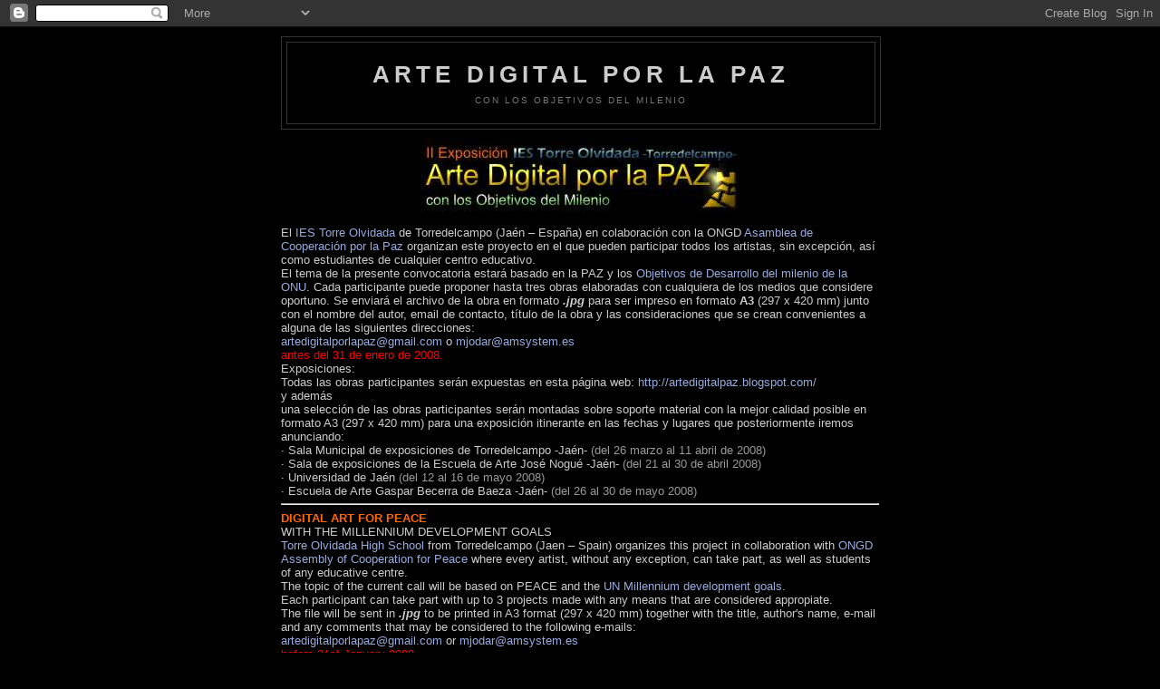

--- FILE ---
content_type: text/html; charset=UTF-8
request_url: http://artedigitalpaz.blogspot.com/2007/12/no-contamination.html
body_size: 10040
content:
<!DOCTYPE html>
<html dir='ltr'>
<head>
<link href='https://www.blogger.com/static/v1/widgets/2944754296-widget_css_bundle.css' rel='stylesheet' type='text/css'/>
<meta content='text/html; charset=UTF-8' http-equiv='Content-Type'/>
<meta content='blogger' name='generator'/>
<link href='http://artedigitalpaz.blogspot.com/favicon.ico' rel='icon' type='image/x-icon'/>
<link href='http://artedigitalpaz.blogspot.com/2007/12/no-contamination.html' rel='canonical'/>
<link rel="alternate" type="application/atom+xml" title="Arte Digital por la PAZ - Atom" href="http://artedigitalpaz.blogspot.com/feeds/posts/default" />
<link rel="alternate" type="application/rss+xml" title="Arte Digital por la PAZ - RSS" href="http://artedigitalpaz.blogspot.com/feeds/posts/default?alt=rss" />
<link rel="service.post" type="application/atom+xml" title="Arte Digital por la PAZ - Atom" href="https://www.blogger.com/feeds/1218871118377230989/posts/default" />

<link rel="alternate" type="application/atom+xml" title="Arte Digital por la PAZ - Atom" href="http://artedigitalpaz.blogspot.com/feeds/1460438959621579612/comments/default" />
<!--Can't find substitution for tag [blog.ieCssRetrofitLinks]-->
<link href='https://blogger.googleusercontent.com/img/b/R29vZ2xl/AVvXsEjfT0A7tJGtbVjVHcTfCtlVFVq3gJKAHJQtdnSlLhVi4d7RCG4rASORl68GDFSL4PhsO7ZWBri9GUyK8XfY6RrjOoZXDb3bHL478QEwp-UgKCDajC-aljvPVt9J5KMJZYWwh0la_rl179x8/s320/No+Contamination!!!.jpg' rel='image_src'/>
<meta content='http://artedigitalpaz.blogspot.com/2007/12/no-contamination.html' property='og:url'/>
<meta content='No contamination!!!' property='og:title'/>
<meta content='José Salvatore - Argentina' property='og:description'/>
<meta content='https://blogger.googleusercontent.com/img/b/R29vZ2xl/AVvXsEjfT0A7tJGtbVjVHcTfCtlVFVq3gJKAHJQtdnSlLhVi4d7RCG4rASORl68GDFSL4PhsO7ZWBri9GUyK8XfY6RrjOoZXDb3bHL478QEwp-UgKCDajC-aljvPVt9J5KMJZYWwh0la_rl179x8/w1200-h630-p-k-no-nu/No+Contamination!!!.jpg' property='og:image'/>
<title>Arte Digital por la PAZ: No contamination!!!</title>
<style id='page-skin-1' type='text/css'><!--
/*
-----------------------------------------------
Blogger Template Style
Name:     Minima Black
Date:     26 Feb 2004
Updated by: Blogger Team
----------------------------------------------- */
/* Use this with templates/template-twocol.html */
body {
background:#000000;
margin:0;
color:#cccccc;
font: x-small "Trebuchet MS", Trebuchet, Verdana, Sans-serif;
font-size/* */:/**/small;
font-size: /**/small;
text-align: center;
}
a:link {
color:#99aadd;
text-decoration:none;
}
a:visited {
color:#aa77aa;
text-decoration:none;
}
a:hover {
color:#aadd99;
text-decoration:underline;
}
a img {
border-width:0;
}
/* Header
-----------------------------------------------
*/
#header-wrapper {
width:660px;
margin:0 auto 10px;
border:1px solid #333333;
}
#header-inner {
background-position: center;
margin-left: auto;
margin-right: auto;
}
#header {
margin: 5px;
border: 1px solid #333333;
text-align: center;
color:#cccccc;
}
#header h1 {
margin:5px 5px 0;
padding:15px 20px .25em;
line-height:1.2em;
text-transform:uppercase;
letter-spacing:.2em;
font: normal bold 200% 'Trebuchet MS',Trebuchet,Verdana,Sans-serif;
}
#header a {
color:#cccccc;
text-decoration:none;
}
#header a:hover {
color:#cccccc;
}
#header .description {
margin:0 5px 5px;
padding:0 20px 15px;
max-width:700px;
text-transform:uppercase;
letter-spacing:.2em;
line-height: 1.4em;
font: normal normal 78% 'Trebuchet MS', Trebuchet, Verdana, Sans-serif;
color: #777777;
}
#header img {
margin-left: auto;
margin-right: auto;
}
/* Outer-Wrapper
----------------------------------------------- */
#outer-wrapper {
width: 660px;
margin:0 auto;
padding:10px;
text-align:left;
font: normal normal 100% 'Trebuchet MS',Trebuchet,Verdana,Sans-serif;
}
#main-wrapper {
width: 410px;
float: left;
word-wrap: break-word; /* fix for long text breaking sidebar float in IE */
overflow: hidden;     /* fix for long non-text content breaking IE sidebar float */
}
#sidebar-wrapper {
width: 220px;
float: right;
word-wrap: break-word; /* fix for long text breaking sidebar float in IE */
overflow: hidden;     /* fix for long non-text content breaking IE sidebar float */
}
/* Headings
----------------------------------------------- */
h2 {
margin:1.5em 0 .75em;
font:normal bold 78% 'Trebuchet MS',Trebuchet,Arial,Verdana,Sans-serif;
line-height: 1.4em;
text-transform:uppercase;
letter-spacing:.2em;
color:#777777;
}
/* Posts
-----------------------------------------------
*/
h2.date-header {
margin:1.5em 0 .5em;
}
.post {
margin:.5em 0 1.5em;
border-bottom:1px dotted #333333;
padding-bottom:1.5em;
}
.post h3 {
margin:.25em 0 0;
padding:0 0 4px;
font-size:140%;
font-weight:normal;
line-height:1.4em;
color:#aadd99;
}
.post h3 a, .post h3 a:visited, .post h3 strong {
display:block;
text-decoration:none;
color:#aadd99;
font-weight:bold;
}
.post h3 strong, .post h3 a:hover {
color:#cccccc;
}
.post-body {
margin:0 0 .75em;
line-height:1.6em;
}
.post-body blockquote {
line-height:1.3em;
}
.post-footer {
margin: .75em 0;
color:#777777;
text-transform:uppercase;
letter-spacing:.1em;
font: normal normal 78% 'Trebuchet MS', Trebuchet, Arial, Verdana, Sans-serif;
line-height: 1.4em;
}
.comment-link {
margin-left:.6em;
}
.post img, table.tr-caption-container {
padding:4px;
border:1px solid #333333;
}
.tr-caption-container img {
border: none;
padding: 0;
}
.post blockquote {
margin:1em 20px;
}
.post blockquote p {
margin:.75em 0;
}
/* Comments
----------------------------------------------- */
#comments h4 {
margin:1em 0;
font-weight: bold;
line-height: 1.4em;
text-transform:uppercase;
letter-spacing:.2em;
color: #777777;
}
#comments-block {
margin:1em 0 1.5em;
line-height:1.6em;
}
#comments-block .comment-author {
margin:.5em 0;
}
#comments-block .comment-body {
margin:.25em 0 0;
}
#comments-block .comment-footer {
margin:-.25em 0 2em;
line-height: 1.4em;
text-transform:uppercase;
letter-spacing:.1em;
}
#comments-block .comment-body p {
margin:0 0 .75em;
}
.deleted-comment {
font-style:italic;
color:gray;
}
.feed-links {
clear: both;
line-height: 2.5em;
}
#blog-pager-newer-link {
float: left;
}
#blog-pager-older-link {
float: right;
}
#blog-pager {
text-align: center;
}
/* Sidebar Content
----------------------------------------------- */
.sidebar {
color: #999999;
line-height: 1.5em;
}
.sidebar ul {
list-style:none;
margin:0 0 0;
padding:0 0 0;
}
.sidebar li {
margin:0;
padding-top:0;
padding-right:0;
padding-bottom:.25em;
padding-left:15px;
text-indent:-15px;
line-height:1.5em;
}
.sidebar .widget, .main .widget {
border-bottom:1px dotted #333333;
margin:0 0 1.5em;
padding:0 0 1.5em;
}
.main .Blog {
border-bottom-width: 0;
}
/* Profile
----------------------------------------------- */
.profile-img {
float: left;
margin-top: 0;
margin-right: 5px;
margin-bottom: 5px;
margin-left: 0;
padding: 4px;
border: 1px solid #333333;
}
.profile-data {
margin:0;
text-transform:uppercase;
letter-spacing:.1em;
font: normal normal 78% 'Trebuchet MS', Trebuchet, Arial, Verdana, Sans-serif;
color: #777777;
font-weight: bold;
line-height: 1.6em;
}
.profile-datablock {
margin:.5em 0 .5em;
}
.profile-textblock {
margin: 0.5em 0;
line-height: 1.6em;
}
.profile-link {
font: normal normal 78% 'Trebuchet MS', Trebuchet, Arial, Verdana, Sans-serif;
text-transform: uppercase;
letter-spacing: .1em;
}
/* Footer
----------------------------------------------- */
#footer {
width:660px;
clear:both;
margin:0 auto;
padding-top:15px;
line-height: 1.6em;
text-transform:uppercase;
letter-spacing:.1em;
text-align: center;
}

--></style>
<link href='https://www.blogger.com/dyn-css/authorization.css?targetBlogID=1218871118377230989&amp;zx=3b2fe2e8-a8d7-418b-9787-dabd12ba67bd' media='none' onload='if(media!=&#39;all&#39;)media=&#39;all&#39;' rel='stylesheet'/><noscript><link href='https://www.blogger.com/dyn-css/authorization.css?targetBlogID=1218871118377230989&amp;zx=3b2fe2e8-a8d7-418b-9787-dabd12ba67bd' rel='stylesheet'/></noscript>
<meta name='google-adsense-platform-account' content='ca-host-pub-1556223355139109'/>
<meta name='google-adsense-platform-domain' content='blogspot.com'/>

</head>
<body>
<div class='navbar section' id='navbar'><div class='widget Navbar' data-version='1' id='Navbar1'><script type="text/javascript">
    function setAttributeOnload(object, attribute, val) {
      if(window.addEventListener) {
        window.addEventListener('load',
          function(){ object[attribute] = val; }, false);
      } else {
        window.attachEvent('onload', function(){ object[attribute] = val; });
      }
    }
  </script>
<div id="navbar-iframe-container"></div>
<script type="text/javascript" src="https://apis.google.com/js/platform.js"></script>
<script type="text/javascript">
      gapi.load("gapi.iframes:gapi.iframes.style.bubble", function() {
        if (gapi.iframes && gapi.iframes.getContext) {
          gapi.iframes.getContext().openChild({
              url: 'https://www.blogger.com/navbar/1218871118377230989?po\x3d1460438959621579612\x26origin\x3dhttp://artedigitalpaz.blogspot.com',
              where: document.getElementById("navbar-iframe-container"),
              id: "navbar-iframe"
          });
        }
      });
    </script><script type="text/javascript">
(function() {
var script = document.createElement('script');
script.type = 'text/javascript';
script.src = '//pagead2.googlesyndication.com/pagead/js/google_top_exp.js';
var head = document.getElementsByTagName('head')[0];
if (head) {
head.appendChild(script);
}})();
</script>
</div></div>
<div id='outer-wrapper'><div id='wrap2'>
<!-- skip links for text browsers -->
<span id='skiplinks' style='display:none;'>
<a href='#main'>skip to main </a> |
      <a href='#sidebar'>skip to sidebar</a>
</span>
<div id='header-wrapper'>
<div class='header section' id='header'><div class='widget Header' data-version='1' id='Header1'>
<div id='header-inner'>
<div class='titlewrapper'>
<h1 class='title'>
<a href='http://artedigitalpaz.blogspot.com/'>
Arte Digital por la PAZ
</a>
</h1>
</div>
<div class='descriptionwrapper'>
<p class='description'><span>con los Objetivos del Milenio</span></p>
</div>
</div>
</div></div>
</div>
<div id='content-wrapper'>
<div id='crosscol-wrapper' style='text-align:center'>
<div class='crosscol section' id='crosscol'><div class='widget Image' data-version='1' id='Image1'>
<div class='widget-content'>
<img alt='' height='80' id='Image1_img' src='https://blogger.googleusercontent.com/img/b/R29vZ2xl/AVvXsEho3tHDhV1TlNFxIoqJW2BHA4r0y4YKTGeaCoS2rDY7DW2_-x6XlVEBlH4o8-DwcyTH_ewq_xMoM_6aJyddCWlsKoutzDdAq1ru6RZdPGExF5WOzo7zZKYJq1sQf6Iwn66flxihDfhZ-aVW/s1600/bannerdigital.jpg' width='350'/>
<br/>
</div>
<div class='clear'></div>
</div><div class='widget HTML' data-version='1' id='HTML1'>
<div class='widget-content'>
<p><div align="left">El <a href="http://www.juntadeandalucia.es/averroes/~23000180/">IES Torre Olvidada</a> de Torredelcampo (Jaén &#8211; España) en colaboración con la ONGD <a href="http://www.acpp.com/">Asamblea de Cooperación por la Paz</a> organizan este proyecto en el que pueden participar todos los artistas, sin excepción, así como estudiantes de cualquier centro educativo. </div><div align="left"></div><div align="left">El tema de la presente convocatoria estará basado en la PAZ y los <a href="http://www.un.org/spanish/millenniumgoals/">Objetivos de Desarrollo del milenio de la ONU</a>.

Cada participante puede proponer hasta tres obras elaboradas con cualquiera de los medios que considere oportuno. Se enviará el archivo de la obra en formato <strong><em>.jpg</em></strong> para ser impreso en formato <strong>A3</strong> (297 x 420 mm) junto con el nombre del autor, email de contacto, título de la obra y las consideraciones que se crean convenientes a alguna de las siguientes direcciones:</div><div align="left"><a href="mailto:artedigitalporlapaz@gmail.com">artedigitalporlapaz@gmail.com</a> o <a href="mailto:mjodar@amsystem.es">mjodar@amsystem.es</a>
</div><div align="left"><span style="color:#ff0000;">antes del 31 de enero de 2008.</span></div><div align="left"></div><div align="left">Exposiciones:</div><div align="left"></div><div align="left">Todas las obras participantes serán expuestas en esta página web: <a href="http://artedigitalpaz.blogspot.com/">http://artedigitalpaz.blogspot.com/</a> </div><div align="left">y además</div><div align="left">una selección de las obras participantes serán montadas sobre soporte material con la mejor calidad posible en formato A3 (297 x 420 mm) para una exposición itinerante en las fechas y lugares que posteriormente iremos anunciando:</div>

<div align="left">
&#183; Sala Municipal de exposiciones de Torredelcampo -Jaén- <span style="color:#999999;">(del 26 marzo al 11 abril de 2008)</span></div><div align="left">&#183; Sala de exposiciones de la Escuela de Arte José Nogué -Jaén- <span style="color:#999999;">(del 21 al 30 de abril 2008)</span></div><div align="left">&#183; Universidad de Jaén <span style="color:#999999;">(del 12 al 16 de mayo 2008)</span></div><div align="left">&#183; Escuela de Arte Gaspar Becerra de Baeza -Jaén- <span style="color:#999999;">(del 26 al 30 de mayo 2008)</span></div>
<div align="left"><hr/></div><div align="left"><span style="color:#ff6600;"><strong>DIGITAL ART FOR PEACE</strong></span></div><div align="left">WITH THE MILLENNIUM DEVELOPMENT GOALS</div><div align="left"><a href="http://www.juntadeandalucia.es/averroes/~23000180/">Torre Olvidada High School </a>from Torredelcampo (Jaen &#8211; Spain) organizes this project in collaboration with <a href="http://www.acpp.com/">ONGD Assembly of Cooperation for Peace</a> where every artist, without any exception, can take part, as well as students of any educative centre. </div><div align="left">The topic of the current call will be based on PEACE and the <a href="http://www.un.org/spanish/millenniumgoals/">UN Millennium development goals</a>. </div><div align="left">Each participant can take part with up to 3 projects made with any means that are considered appropiate. </div><div align="left">The file will be sent in <strong><em>.jpg</em></strong> to be printed in A3 format (297 x 420 mm) together with the title, author's name, e-mail and any comments that may be considered to the following e-mails:</div><div align="left"><a href="mailto:artedigitalporlapaz@gmail.com">artedigitalporlapaz@gmail.com</a> or <a href="mailto:mjodar@amsystem.es">mjodar@amsystem.es</a> </div><div align="left"></div><div align="left"><span style="color:#ff0000;">before 31st January 2008.</span></div><div align="left"></div><div align="left">Exhibitions:</div><div align="left"></div><div align="left">Every work of art taking part in the exhibition will be displayed in the following web site: <a href="http://artedigitalpaz.blogspot.com/">http://artedigitalpaz.blogspot.com/</a> </div><div align="left">and</div><div align="left">a selection will be printed with the best quality in A3 format (297 x 420 mm) for a travelling exhibition in the dates and places that will be announced:</div>

<div align="left">&#183; Sala Municipal de exposiciones de Torredelcampo -Jaén- <span style="color:#999999;">(26 march to 11 april 2008)</span></div><div align="left">&#183; Sala e exposiciones de la Escuela de Arte José Nogué -Jaén- <span style="color:#999999;">(21 to 30 april 2008)</span></div><div align="left">&#183; Universidad de Jaén <span style="color:#999999;">(may 2008)</span></div><div align="left">&#183; Escuela de Arte Gaspar Becerra de Baeza -Jaén- <span style="color:#999999;">(26 to 30 may 2008)</span></div><p></p><div align="left"><hr/></div>
<div align="left"><span style="color:#ff6600;"><strong>ART DIGITAL PAR LA PAIX</strong></span></div>
<div align="left">
L&#180;Établissement d&#180;Enseignement Secondaire &#8220;Torre Olvidada&#8221; situé à Torredelcampo (Jaén, Espagne) avec la collaboration de l &#180;ONG Asamblea de Cooperación para la Paz organisent le projet &#8220;Arte digital por la paz&#8221;.Tous les artistes et tous les étudiants de n&#180;importe quel établissement pourront y participer. </div><div align="left">
<strong>Thème. </strong>La paix selon les objectifs du millénaire prévu par L&#180;ONU.</div><div align="left">
<strong>Conditions. </strong>Chaque participant pourra envoyer trois oeuvres au maximum. La technique sera libre.</div>
<div align="left">
Le fichier sera envoyé en format <strong>jpg</strong> à fin d&#180;être imprimé en dimension A3 (297x420mm)</div>
<div align="left">
Les coordonnées de l&#180;auteur (nom et courrier électronique), le titre de l&#180;oeuvre ainsi que les commentaires à propos du travail devront être envoyés aux adresses suivantes,</div><div align="left"><span style="color:#ff0000;">avant le 31 janvier 2008:</span></div>
<div align="left">
<a href="mailto:artedigitalporlapaz@gmail.com">artedigitalporlapaz@gmail.com</a> eu <a href="mailto:mjodar@amsystem.es">mjodar@amsystem.es</a> </div><div align="left">
<strong>Expositions</strong></div><div align="left">Toutes les oeuvres seront publiées sur le web: <a href="http://artedigitalpaz.blogspot.com/">artedigital.blogspot.com </a></div><div align="left">
En outre une sélection des travaux seront imprimés (qualité supérieure, dimension A3). Ces travaux seront exposés au public aux dates suivantes:</div><div align="left">
&#183; Sala Municipal de exposiciones de Torredelcampo -Jaén- <span style="color:#999999;">(de du 26 mars à au 11 avril 2008)</span></div><div align="left">
&#183; Sala de exposiciones de la Escuela de Arte José Nogué -Jaén- <span style="color:#999999;">(21 à au 30 avril 2008)</span></div><div align="left">
&#183; Universidad de Jaén <span style="color:#999999;">(mai 2008)</span></div><div align="left">
&#183; Escuela de Arte Gaspar Becerra de Baeza -Jaén- <span style="color:#999999;">(mai 2008)</span></div>
<p></p><p>&#183; </p>
<div align="left"><span style="color:#ff9900;"><hr/>
Los ocho objetivos de desarrollo del Milenio abarcan desde la reducción a la mitad de la pobreza extrema hasta la detención de la propagación del VIH/SIDA o la consecución de la enseñanza primaria universal, entre otros. <hr/></span></div><p></p>
<div align="left">
OBRAS:</div><p></p><p></p><p></p><p></p><p></p><p></p><p></p><p></p><p></p><p></p><p></p><p></p><p></p><p></p><p></p></p>
</div>
<div class='clear'></div>
</div></div>
</div>
<div id='main-wrapper'>
<div class='main section' id='main'><div class='widget Blog' data-version='1' id='Blog1'>
<div class='blog-posts hfeed'>

          <div class="date-outer">
        
<h2 class='date-header'><span>miércoles, 12 de diciembre de 2007</span></h2>

          <div class="date-posts">
        
<div class='post-outer'>
<div class='post hentry uncustomized-post-template' itemprop='blogPost' itemscope='itemscope' itemtype='http://schema.org/BlogPosting'>
<meta content='https://blogger.googleusercontent.com/img/b/R29vZ2xl/AVvXsEjfT0A7tJGtbVjVHcTfCtlVFVq3gJKAHJQtdnSlLhVi4d7RCG4rASORl68GDFSL4PhsO7ZWBri9GUyK8XfY6RrjOoZXDb3bHL478QEwp-UgKCDajC-aljvPVt9J5KMJZYWwh0la_rl179x8/s320/No+Contamination!!!.jpg' itemprop='image_url'/>
<meta content='1218871118377230989' itemprop='blogId'/>
<meta content='1460438959621579612' itemprop='postId'/>
<a name='1460438959621579612'></a>
<h3 class='post-title entry-title' itemprop='name'>
No contamination!!!
</h3>
<div class='post-header'>
<div class='post-header-line-1'></div>
</div>
<div class='post-body entry-content' id='post-body-1460438959621579612' itemprop='description articleBody'>
<a href="https://blogger.googleusercontent.com/img/b/R29vZ2xl/AVvXsEjfT0A7tJGtbVjVHcTfCtlVFVq3gJKAHJQtdnSlLhVi4d7RCG4rASORl68GDFSL4PhsO7ZWBri9GUyK8XfY6RrjOoZXDb3bHL478QEwp-UgKCDajC-aljvPVt9J5KMJZYWwh0la_rl179x8/s1600-h/No+Contamination!!!.jpg"><img alt="" border="0" id="BLOGGER_PHOTO_ID_5143155188530554786" src="https://blogger.googleusercontent.com/img/b/R29vZ2xl/AVvXsEjfT0A7tJGtbVjVHcTfCtlVFVq3gJKAHJQtdnSlLhVi4d7RCG4rASORl68GDFSL4PhsO7ZWBri9GUyK8XfY6RrjOoZXDb3bHL478QEwp-UgKCDajC-aljvPVt9J5KMJZYWwh0la_rl179x8/s320/No+Contamination!!!.jpg" style="CURSOR: hand" /></a><br /><div>José Salvatore - Argentina</div>
<div style='clear: both;'></div>
</div>
<div class='post-footer'>
<div class='post-footer-line post-footer-line-1'>
<span class='post-author vcard'>
</span>
<span class='post-timestamp'>
en
<meta content='http://artedigitalpaz.blogspot.com/2007/12/no-contamination.html' itemprop='url'/>
<a class='timestamp-link' href='http://artedigitalpaz.blogspot.com/2007/12/no-contamination.html' rel='bookmark' title='permanent link'><abbr class='published' itemprop='datePublished' title='2007-12-12T10:28:00-08:00'>10:28</abbr></a>
</span>
<span class='post-comment-link'>
</span>
<span class='post-icons'>
<span class='item-control blog-admin pid-160734397'>
<a href='https://www.blogger.com/post-edit.g?blogID=1218871118377230989&postID=1460438959621579612&from=pencil' title='Editar entrada'>
<img alt='' class='icon-action' height='18' src='https://resources.blogblog.com/img/icon18_edit_allbkg.gif' width='18'/>
</a>
</span>
</span>
<div class='post-share-buttons goog-inline-block'>
</div>
</div>
<div class='post-footer-line post-footer-line-2'>
<span class='post-labels'>
</span>
</div>
<div class='post-footer-line post-footer-line-3'>
<span class='post-location'>
</span>
</div>
</div>
</div>
<div class='comments' id='comments'>
<a name='comments'></a>
<h4>No hay comentarios:</h4>
<div id='Blog1_comments-block-wrapper'>
<dl class='avatar-comment-indent' id='comments-block'>
</dl>
</div>
<p class='comment-footer'>
<a href='https://www.blogger.com/comment/fullpage/post/1218871118377230989/1460438959621579612' onclick='javascript:window.open(this.href, "bloggerPopup", "toolbar=0,location=0,statusbar=1,menubar=0,scrollbars=yes,width=640,height=500"); return false;'>Publicar un comentario</a>
</p>
</div>
</div>

        </div></div>
      
</div>
<div class='blog-pager' id='blog-pager'>
<span id='blog-pager-newer-link'>
<a class='blog-pager-newer-link' href='http://artedigitalpaz.blogspot.com/2007/12/riches-et-pauvres.html' id='Blog1_blog-pager-newer-link' title='Entrada más reciente'>Entrada más reciente</a>
</span>
<span id='blog-pager-older-link'>
<a class='blog-pager-older-link' href='http://artedigitalpaz.blogspot.com/2007/12/todos-por-igual.html' id='Blog1_blog-pager-older-link' title='Entrada antigua'>Entrada antigua</a>
</span>
<a class='home-link' href='http://artedigitalpaz.blogspot.com/'>Inicio</a>
</div>
<div class='clear'></div>
<div class='post-feeds'>
<div class='feed-links'>
Suscribirse a:
<a class='feed-link' href='http://artedigitalpaz.blogspot.com/feeds/1460438959621579612/comments/default' target='_blank' type='application/atom+xml'>Enviar comentarios (Atom)</a>
</div>
</div>
</div></div>
</div>
<div id='sidebar-wrapper'>
<div class='sidebar section' id='sidebar'><div class='widget LinkList' data-version='1' id='LinkList2'>
<h2>Guía didáctica: DESCARGAS</h2>
<div class='widget-content'>
<ul>
<li><a href='http://www.manueljodar.com/Tecnicas%20arte%20digital.pdf'>Técnicas del Arte Digital</a></li>
<li><a href='http://www.manueljodar.com/Guia%20didactica%20primaria.pdf'>Guía didáctica para Primaria</a></li>
<li><a href='http://www.manueljodar.com/Guia%20didactica%20secundaria.pdf'>Guía didáctica para Secundaria</a></li>
<li><a href='http://www.manueljodar.com/Dibuja%20para%20cambiar%20el%20mundo.pdf'>Dibuja para cambiar el mundo</a></li>
</ul>
<div class='clear'></div>
</div>
</div><div class='widget Text' data-version='1' id='Text1'>
<h2 class='title'>&#191;donde enviar?</h2>
<div class='widget-content'>
<a href="mailto:mjodar@amsystem.es">mjodar@amsystem.es</a>
<a href="mailto:artedigitalporlapaz@gmail.com">artedigitalporlapaz@gmail.com</a>
</div>
<div class='clear'></div>
</div><div class='widget LinkList' data-version='1' id='LinkList1'>
<h2>Enlaces</h2>
<div class='widget-content'>
<ul>
<li><a href='http://artedigitalpaz.blogspot.com/'>Arte digital por la Paz</a></li>
<li><a href='http://www.iestorreolvidada.es/'>IES Torre Olvidada</a></li>
<li><a href='http://www.acpp.com/'>Asamblea de Cooperación por la Paz</a></li>
<li><a href='http://www.un.org/spanish/millenniumgoals/'>Objetivos de Desarrollo del Milenio ONU</a></li>
<li><a href='http://www.manueljodar.com/'>Manuel Jódar</a></li>
</ul>
<div class='clear'></div>
</div>
</div><div class='widget BlogArchive' data-version='1' id='BlogArchive1'>
<h2>Archivo del blog</h2>
<div class='widget-content'>
<div id='ArchiveList'>
<div id='BlogArchive1_ArchiveList'>
<ul class='hierarchy'>
<li class='archivedate collapsed'>
<a class='toggle' href='javascript:void(0)'>
<span class='zippy'>

        &#9658;&#160;
      
</span>
</a>
<a class='post-count-link' href='http://artedigitalpaz.blogspot.com/2008/'>
2008
</a>
<span class='post-count' dir='ltr'>(35)</span>
<ul class='hierarchy'>
<li class='archivedate collapsed'>
<a class='toggle' href='javascript:void(0)'>
<span class='zippy'>

        &#9658;&#160;
      
</span>
</a>
<a class='post-count-link' href='http://artedigitalpaz.blogspot.com/2008/04/'>
abril
</a>
<span class='post-count' dir='ltr'>(1)</span>
</li>
</ul>
<ul class='hierarchy'>
<li class='archivedate collapsed'>
<a class='toggle' href='javascript:void(0)'>
<span class='zippy'>

        &#9658;&#160;
      
</span>
</a>
<a class='post-count-link' href='http://artedigitalpaz.blogspot.com/2008/03/'>
marzo
</a>
<span class='post-count' dir='ltr'>(1)</span>
</li>
</ul>
<ul class='hierarchy'>
<li class='archivedate collapsed'>
<a class='toggle' href='javascript:void(0)'>
<span class='zippy'>

        &#9658;&#160;
      
</span>
</a>
<a class='post-count-link' href='http://artedigitalpaz.blogspot.com/2008/01/'>
enero
</a>
<span class='post-count' dir='ltr'>(33)</span>
</li>
</ul>
</li>
</ul>
<ul class='hierarchy'>
<li class='archivedate expanded'>
<a class='toggle' href='javascript:void(0)'>
<span class='zippy toggle-open'>

        &#9660;&#160;
      
</span>
</a>
<a class='post-count-link' href='http://artedigitalpaz.blogspot.com/2007/'>
2007
</a>
<span class='post-count' dir='ltr'>(25)</span>
<ul class='hierarchy'>
<li class='archivedate expanded'>
<a class='toggle' href='javascript:void(0)'>
<span class='zippy toggle-open'>

        &#9660;&#160;
      
</span>
</a>
<a class='post-count-link' href='http://artedigitalpaz.blogspot.com/2007/12/'>
diciembre
</a>
<span class='post-count' dir='ltr'>(24)</span>
<ul class='posts'>
<li><a href='http://artedigitalpaz.blogspot.com/2007/12/peace.html'>Peace</a></li>
<li><a href='http://artedigitalpaz.blogspot.com/2007/12/manuel-jdar-espaa_19.html'>Abismo</a></li>
<li><a href='http://artedigitalpaz.blogspot.com/2007/12/gatos-ying-yang.html'>Gatos Ying-Yang</a></li>
<li><a href='http://artedigitalpaz.blogspot.com/2007/12/libro-de-la-vida.html'>Libro de la Vida</a></li>
<li><a href='http://artedigitalpaz.blogspot.com/2007/12/abrazo.html'>Abrazo</a></li>
<li><a href='http://artedigitalpaz.blogspot.com/2007/12/forever-green.html'>Forever Green</a></li>
<li><a href='http://artedigitalpaz.blogspot.com/2007/12/between-sky-and-earth-entre-o-cu-e.html'>Between the Sky and the Earth &#8211; Entre o Céu e a Terra</a></li>
<li><a href='http://artedigitalpaz.blogspot.com/2007/12/walking-for-light-caminhando-para-luz.html'>Walking for the Light &#8211; Caminhando para a Luz</a></li>
<li><a href='http://artedigitalpaz.blogspot.com/2007/12/katrina-balaie-le-quartier-franais.html'>Katrina balaie le Quartier français</a></li>
<li><a href='http://artedigitalpaz.blogspot.com/2007/12/feux-de-forts.html'>Feux de forêts</a></li>
<li><a href='http://artedigitalpaz.blogspot.com/2007/12/riches-et-pauvres.html'>Riches et pauvres</a></li>
<li><a href='http://artedigitalpaz.blogspot.com/2007/12/no-contamination.html'>No contamination!!!</a></li>
<li><a href='http://artedigitalpaz.blogspot.com/2007/12/todos-por-igual.html'>Todos por igual!!!</a></li>
<li><a href='http://artedigitalpaz.blogspot.com/2007/12/thecoloursofpeace.html'>The colours of peace</a></li>
<li><a href='http://artedigitalpaz.blogspot.com/2007/12/respeto.html'>Respeto</a></li>
<li><a href='http://artedigitalpaz.blogspot.com/2007/12/sounding-joy.html'>Sounding Joy</a></li>
<li><a href='http://artedigitalpaz.blogspot.com/2007/12/back-in-day.html'>Back in the day</a></li>
<li><a href='http://artedigitalpaz.blogspot.com/2007/12/paz-save-world.html'>The Revolutionarist</a></li>
<li><a href='http://artedigitalpaz.blogspot.com/2007/12/paz.html'>Paz</a></li>
<li><a href='http://artedigitalpaz.blogspot.com/2007/12/el-negro-absoluto-no-existe.html'>El negro absoluto no existe</a></li>
<li><a href='http://artedigitalpaz.blogspot.com/2007/12/la-perla-de-la-virgen_03.html'>La perla de la virgen</a></li>
<li><a href='http://artedigitalpaz.blogspot.com/2007/12/reflecciones.html'>Reflecciones</a></li>
<li><a href='http://artedigitalpaz.blogspot.com/2007/12/tatoo-maya.html'>tatoo Maya</a></li>
<li><a href='http://artedigitalpaz.blogspot.com/2007/12/paco-snchez.html'>Viaje hacia la paz</a></li>
</ul>
</li>
</ul>
<ul class='hierarchy'>
<li class='archivedate collapsed'>
<a class='toggle' href='javascript:void(0)'>
<span class='zippy'>

        &#9658;&#160;
      
</span>
</a>
<a class='post-count-link' href='http://artedigitalpaz.blogspot.com/2007/11/'>
noviembre
</a>
<span class='post-count' dir='ltr'>(1)</span>
</li>
</ul>
</li>
</ul>
</div>
</div>
<div class='clear'></div>
</div>
</div><div class='widget Profile' data-version='1' id='Profile1'>
<h2>Coordinación del proyecto</h2>
<div class='widget-content'>
<a href='https://www.blogger.com/profile/17140406862210869294'><img alt='Mi foto' class='profile-img' height='80' src='//www.manueljodar.com/pics/dib0.jpg' width='55'/></a>
<dl class='profile-datablock'>
<dt class='profile-data'>
<a class='profile-name-link g-profile' href='https://www.blogger.com/profile/17140406862210869294' rel='author' style='background-image: url(//www.blogger.com/img/logo-16.png);'>
</a>
</dt>
</dl>
<a class='profile-link' href='https://www.blogger.com/profile/17140406862210869294' rel='author'>Ver todo mi perfil</a>
<div class='clear'></div>
</div>
</div></div>
</div>
<!-- spacer for skins that want sidebar and main to be the same height-->
<div class='clear'>&#160;</div>
</div>
<!-- end content-wrapper -->
<div id='footer-wrapper'>
<div class='footer no-items section' id='footer'></div>
</div>
</div></div>
<!-- end outer-wrapper -->

<script type="text/javascript" src="https://www.blogger.com/static/v1/widgets/2028843038-widgets.js"></script>
<script type='text/javascript'>
window['__wavt'] = 'AOuZoY6a_jM0HkfyfaJeNziAZQT4CaH7fA:1768917409678';_WidgetManager._Init('//www.blogger.com/rearrange?blogID\x3d1218871118377230989','//artedigitalpaz.blogspot.com/2007/12/no-contamination.html','1218871118377230989');
_WidgetManager._SetDataContext([{'name': 'blog', 'data': {'blogId': '1218871118377230989', 'title': 'Arte Digital por la PAZ', 'url': 'http://artedigitalpaz.blogspot.com/2007/12/no-contamination.html', 'canonicalUrl': 'http://artedigitalpaz.blogspot.com/2007/12/no-contamination.html', 'homepageUrl': 'http://artedigitalpaz.blogspot.com/', 'searchUrl': 'http://artedigitalpaz.blogspot.com/search', 'canonicalHomepageUrl': 'http://artedigitalpaz.blogspot.com/', 'blogspotFaviconUrl': 'http://artedigitalpaz.blogspot.com/favicon.ico', 'bloggerUrl': 'https://www.blogger.com', 'hasCustomDomain': false, 'httpsEnabled': true, 'enabledCommentProfileImages': true, 'gPlusViewType': 'FILTERED_POSTMOD', 'adultContent': false, 'analyticsAccountNumber': '', 'encoding': 'UTF-8', 'locale': 'es', 'localeUnderscoreDelimited': 'es', 'languageDirection': 'ltr', 'isPrivate': false, 'isMobile': false, 'isMobileRequest': false, 'mobileClass': '', 'isPrivateBlog': false, 'isDynamicViewsAvailable': true, 'feedLinks': '\x3clink rel\x3d\x22alternate\x22 type\x3d\x22application/atom+xml\x22 title\x3d\x22Arte Digital por la PAZ - Atom\x22 href\x3d\x22http://artedigitalpaz.blogspot.com/feeds/posts/default\x22 /\x3e\n\x3clink rel\x3d\x22alternate\x22 type\x3d\x22application/rss+xml\x22 title\x3d\x22Arte Digital por la PAZ - RSS\x22 href\x3d\x22http://artedigitalpaz.blogspot.com/feeds/posts/default?alt\x3drss\x22 /\x3e\n\x3clink rel\x3d\x22service.post\x22 type\x3d\x22application/atom+xml\x22 title\x3d\x22Arte Digital por la PAZ - Atom\x22 href\x3d\x22https://www.blogger.com/feeds/1218871118377230989/posts/default\x22 /\x3e\n\n\x3clink rel\x3d\x22alternate\x22 type\x3d\x22application/atom+xml\x22 title\x3d\x22Arte Digital por la PAZ - Atom\x22 href\x3d\x22http://artedigitalpaz.blogspot.com/feeds/1460438959621579612/comments/default\x22 /\x3e\n', 'meTag': '', 'adsenseHostId': 'ca-host-pub-1556223355139109', 'adsenseHasAds': false, 'adsenseAutoAds': false, 'boqCommentIframeForm': true, 'loginRedirectParam': '', 'isGoogleEverywhereLinkTooltipEnabled': true, 'view': '', 'dynamicViewsCommentsSrc': '//www.blogblog.com/dynamicviews/4224c15c4e7c9321/js/comments.js', 'dynamicViewsScriptSrc': '//www.blogblog.com/dynamicviews/6e0d22adcfa5abea', 'plusOneApiSrc': 'https://apis.google.com/js/platform.js', 'disableGComments': true, 'interstitialAccepted': false, 'sharing': {'platforms': [{'name': 'Obtener enlace', 'key': 'link', 'shareMessage': 'Obtener enlace', 'target': ''}, {'name': 'Facebook', 'key': 'facebook', 'shareMessage': 'Compartir en Facebook', 'target': 'facebook'}, {'name': 'Escribe un blog', 'key': 'blogThis', 'shareMessage': 'Escribe un blog', 'target': 'blog'}, {'name': 'X', 'key': 'twitter', 'shareMessage': 'Compartir en X', 'target': 'twitter'}, {'name': 'Pinterest', 'key': 'pinterest', 'shareMessage': 'Compartir en Pinterest', 'target': 'pinterest'}, {'name': 'Correo electr\xf3nico', 'key': 'email', 'shareMessage': 'Correo electr\xf3nico', 'target': 'email'}], 'disableGooglePlus': true, 'googlePlusShareButtonWidth': 0, 'googlePlusBootstrap': '\x3cscript type\x3d\x22text/javascript\x22\x3ewindow.___gcfg \x3d {\x27lang\x27: \x27es\x27};\x3c/script\x3e'}, 'hasCustomJumpLinkMessage': false, 'jumpLinkMessage': 'Leer m\xe1s', 'pageType': 'item', 'postId': '1460438959621579612', 'postImageThumbnailUrl': 'https://blogger.googleusercontent.com/img/b/R29vZ2xl/AVvXsEjfT0A7tJGtbVjVHcTfCtlVFVq3gJKAHJQtdnSlLhVi4d7RCG4rASORl68GDFSL4PhsO7ZWBri9GUyK8XfY6RrjOoZXDb3bHL478QEwp-UgKCDajC-aljvPVt9J5KMJZYWwh0la_rl179x8/s72-c/No+Contamination!!!.jpg', 'postImageUrl': 'https://blogger.googleusercontent.com/img/b/R29vZ2xl/AVvXsEjfT0A7tJGtbVjVHcTfCtlVFVq3gJKAHJQtdnSlLhVi4d7RCG4rASORl68GDFSL4PhsO7ZWBri9GUyK8XfY6RrjOoZXDb3bHL478QEwp-UgKCDajC-aljvPVt9J5KMJZYWwh0la_rl179x8/s320/No+Contamination!!!.jpg', 'pageName': 'No contamination!!!', 'pageTitle': 'Arte Digital por la PAZ: No contamination!!!'}}, {'name': 'features', 'data': {}}, {'name': 'messages', 'data': {'edit': 'Editar', 'linkCopiedToClipboard': 'El enlace se ha copiado en el Portapapeles.', 'ok': 'Aceptar', 'postLink': 'Enlace de la entrada'}}, {'name': 'template', 'data': {'isResponsive': false, 'isAlternateRendering': false, 'isCustom': false}}, {'name': 'view', 'data': {'classic': {'name': 'classic', 'url': '?view\x3dclassic'}, 'flipcard': {'name': 'flipcard', 'url': '?view\x3dflipcard'}, 'magazine': {'name': 'magazine', 'url': '?view\x3dmagazine'}, 'mosaic': {'name': 'mosaic', 'url': '?view\x3dmosaic'}, 'sidebar': {'name': 'sidebar', 'url': '?view\x3dsidebar'}, 'snapshot': {'name': 'snapshot', 'url': '?view\x3dsnapshot'}, 'timeslide': {'name': 'timeslide', 'url': '?view\x3dtimeslide'}, 'isMobile': false, 'title': 'No contamination!!!', 'description': 'Jos\xe9 Salvatore - Argentina', 'featuredImage': 'https://blogger.googleusercontent.com/img/b/R29vZ2xl/AVvXsEjfT0A7tJGtbVjVHcTfCtlVFVq3gJKAHJQtdnSlLhVi4d7RCG4rASORl68GDFSL4PhsO7ZWBri9GUyK8XfY6RrjOoZXDb3bHL478QEwp-UgKCDajC-aljvPVt9J5KMJZYWwh0la_rl179x8/s320/No+Contamination!!!.jpg', 'url': 'http://artedigitalpaz.blogspot.com/2007/12/no-contamination.html', 'type': 'item', 'isSingleItem': true, 'isMultipleItems': false, 'isError': false, 'isPage': false, 'isPost': true, 'isHomepage': false, 'isArchive': false, 'isLabelSearch': false, 'postId': 1460438959621579612}}]);
_WidgetManager._RegisterWidget('_NavbarView', new _WidgetInfo('Navbar1', 'navbar', document.getElementById('Navbar1'), {}, 'displayModeFull'));
_WidgetManager._RegisterWidget('_HeaderView', new _WidgetInfo('Header1', 'header', document.getElementById('Header1'), {}, 'displayModeFull'));
_WidgetManager._RegisterWidget('_ImageView', new _WidgetInfo('Image1', 'crosscol', document.getElementById('Image1'), {'resize': false}, 'displayModeFull'));
_WidgetManager._RegisterWidget('_HTMLView', new _WidgetInfo('HTML1', 'crosscol', document.getElementById('HTML1'), {}, 'displayModeFull'));
_WidgetManager._RegisterWidget('_BlogView', new _WidgetInfo('Blog1', 'main', document.getElementById('Blog1'), {'cmtInteractionsEnabled': false, 'lightboxEnabled': true, 'lightboxModuleUrl': 'https://www.blogger.com/static/v1/jsbin/498020680-lbx__es.js', 'lightboxCssUrl': 'https://www.blogger.com/static/v1/v-css/828616780-lightbox_bundle.css'}, 'displayModeFull'));
_WidgetManager._RegisterWidget('_LinkListView', new _WidgetInfo('LinkList2', 'sidebar', document.getElementById('LinkList2'), {}, 'displayModeFull'));
_WidgetManager._RegisterWidget('_TextView', new _WidgetInfo('Text1', 'sidebar', document.getElementById('Text1'), {}, 'displayModeFull'));
_WidgetManager._RegisterWidget('_LinkListView', new _WidgetInfo('LinkList1', 'sidebar', document.getElementById('LinkList1'), {}, 'displayModeFull'));
_WidgetManager._RegisterWidget('_BlogArchiveView', new _WidgetInfo('BlogArchive1', 'sidebar', document.getElementById('BlogArchive1'), {'languageDirection': 'ltr', 'loadingMessage': 'Cargando\x26hellip;'}, 'displayModeFull'));
_WidgetManager._RegisterWidget('_ProfileView', new _WidgetInfo('Profile1', 'sidebar', document.getElementById('Profile1'), {}, 'displayModeFull'));
</script>
</body>
</html>